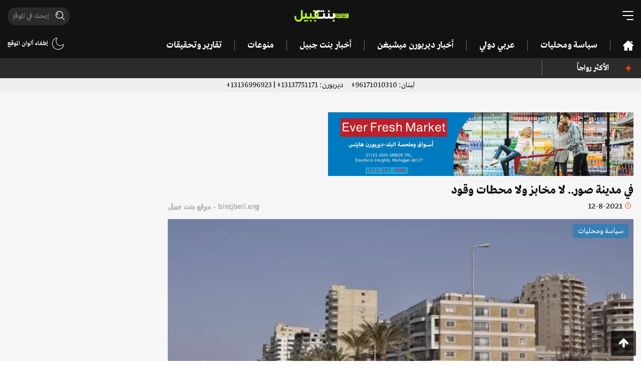

--- FILE ---
content_type: text/html; charset=utf-8
request_url: https://www.google.com/recaptcha/api2/aframe
body_size: 267
content:
<!DOCTYPE HTML><html><head><meta http-equiv="content-type" content="text/html; charset=UTF-8"></head><body><script nonce="iEUinAGxY7x7megKAKVbYA">/** Anti-fraud and anti-abuse applications only. See google.com/recaptcha */ try{var clients={'sodar':'https://pagead2.googlesyndication.com/pagead/sodar?'};window.addEventListener("message",function(a){try{if(a.source===window.parent){var b=JSON.parse(a.data);var c=clients[b['id']];if(c){var d=document.createElement('img');d.src=c+b['params']+'&rc='+(localStorage.getItem("rc::a")?sessionStorage.getItem("rc::b"):"");window.document.body.appendChild(d);sessionStorage.setItem("rc::e",parseInt(sessionStorage.getItem("rc::e")||0)+1);localStorage.setItem("rc::h",'1769048694710');}}}catch(b){}});window.parent.postMessage("_grecaptcha_ready", "*");}catch(b){}</script></body></html>